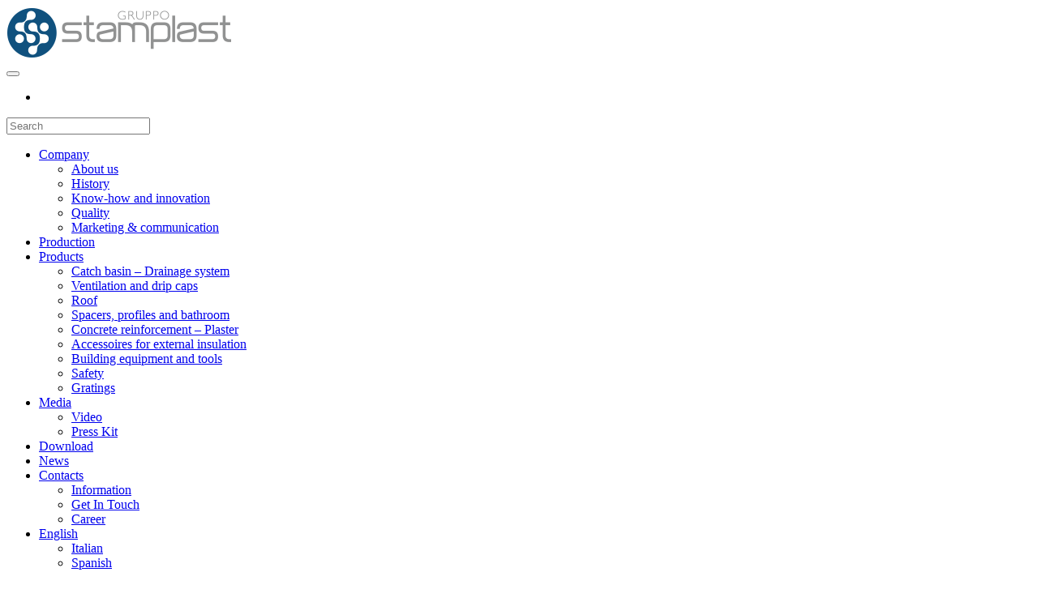

--- FILE ---
content_type: text/html; charset=UTF-8
request_url: https://www.gruppostamplast.it/en/tag/doccia/
body_size: 13467
content:
<!DOCTYPE html>
<html lang="en-US">
<head>
<meta charset="UTF-8">
<meta name="viewport" content="width=device-width, initial-scale=1, maximum-scale=1">
<link rel="profile" href="https://gmpg.org/xfn/11">
<meta name='robots' content='index, follow, max-image-preview:large, max-snippet:-1, max-video-preview:-1' />
<link rel="alternate" hreflang="it" href="https://www.gruppostamplast.it/tag/doccia/" />
<link rel="alternate" hreflang="en" href="https://www.gruppostamplast.it/en/tag/doccia/" />
<link rel="alternate" hreflang="es" href="https://www.gruppostamplast.it/es/tag/doccia/" />
<link rel="alternate" hreflang="x-default" href="https://www.gruppostamplast.it/tag/doccia/" />

	<!-- This site is optimized with the Yoast SEO plugin v19.7.1 - https://yoast.com/wordpress/plugins/seo/ -->
	<title>doccia Archives - Gruppo Stamplast SpA</title>
	<link rel="canonical" href="https://www.gruppostamplast.it/en/tag/doccia/" />
	<meta property="og:locale" content="en_US" />
	<meta property="og:type" content="article" />
	<meta property="og:title" content="doccia Archives - Gruppo Stamplast SpA" />
	<meta property="og:url" content="https://www.gruppostamplast.it/en/tag/doccia/" />
	<meta property="og:site_name" content="Gruppo Stamplast SpA" />
	<meta property="og:image" content="https://www.gruppostamplast.it/wp-content/uploads/2018/12/facebook_anteprima_link.jpg" />
	<meta property="og:image:width" content="1200" />
	<meta property="og:image:height" content="900" />
	<meta property="og:image:type" content="image/jpeg" />
	<meta name="twitter:card" content="summary_large_image" />
	<script type="application/ld+json" class="yoast-schema-graph">{"@context":"https://schema.org","@graph":[{"@type":"CollectionPage","@id":"https://www.gruppostamplast.it/en/tag/doccia/","url":"https://www.gruppostamplast.it/en/tag/doccia/","name":"doccia Archives - Gruppo Stamplast SpA","isPartOf":{"@id":"https://www.gruppostamplast.it/en/#website"},"primaryImageOfPage":{"@id":"https://www.gruppostamplast.it/en/tag/doccia/#primaryimage"},"image":{"@id":"https://www.gruppostamplast.it/en/tag/doccia/#primaryimage"},"thumbnailUrl":"https://www.gruppostamplast.it/wp-content/uploads/2017/05/news_sistemi_di_scarico_doccia.jpg","breadcrumb":{"@id":"https://www.gruppostamplast.it/en/tag/doccia/#breadcrumb"},"inLanguage":"en-US"},{"@type":"ImageObject","inLanguage":"en-US","@id":"https://www.gruppostamplast.it/en/tag/doccia/#primaryimage","url":"https://www.gruppostamplast.it/wp-content/uploads/2017/05/news_sistemi_di_scarico_doccia.jpg","contentUrl":"https://www.gruppostamplast.it/wp-content/uploads/2017/05/news_sistemi_di_scarico_doccia.jpg","width":900,"height":500,"caption":"news sistemi di scarico doccia"},{"@type":"BreadcrumbList","@id":"https://www.gruppostamplast.it/en/tag/doccia/#breadcrumb","itemListElement":[{"@type":"ListItem","position":1,"name":"Home","item":"https://www.gruppostamplast.it/en/"},{"@type":"ListItem","position":2,"name":"doccia"}]},{"@type":"WebSite","@id":"https://www.gruppostamplast.it/en/#website","url":"https://www.gruppostamplast.it/en/","name":"Gruppo Stamplast SpA","description":"La forma e l&#039;anima della plastica","publisher":{"@id":"https://www.gruppostamplast.it/en/#organization"},"potentialAction":[{"@type":"SearchAction","target":{"@type":"EntryPoint","urlTemplate":"https://www.gruppostamplast.it/en/?s={search_term_string}"},"query-input":"required name=search_term_string"}],"inLanguage":"en-US"},{"@type":"Organization","@id":"https://www.gruppostamplast.it/en/#organization","name":"Gruppo Stamplast","url":"https://www.gruppostamplast.it/en/","sameAs":["https://www.youtube.com/channel/UCiL0rFYDpod8pRF6DfXt4RA","https://www.facebook.com/gruppostamplast"],"logo":{"@type":"ImageObject","inLanguage":"en-US","@id":"https://www.gruppostamplast.it/en/#/schema/logo/image/","url":"https://www.gruppostamplast.it/wp-content/uploads/2017/06/logo_stamplast-1.png","contentUrl":"https://www.gruppostamplast.it/wp-content/uploads/2017/06/logo_stamplast-1.png","width":278,"height":65,"caption":"Gruppo Stamplast"},"image":{"@id":"https://www.gruppostamplast.it/en/#/schema/logo/image/"}}]}</script>
	<!-- / Yoast SEO plugin. -->


<link rel='dns-prefetch' href='//static.addtoany.com' />
<link rel='dns-prefetch' href='//cdnjs.cloudflare.com' />
<link rel='dns-prefetch' href='//fonts.googleapis.com' />
<link rel='dns-prefetch' href='//s.w.org' />
<link rel='dns-prefetch' href='//www.googletagmanager.com' />
<link rel="alternate" type="application/rss+xml" title="Gruppo Stamplast SpA &raquo; Feed" href="https://www.gruppostamplast.it/en/feed/" />
<link rel="alternate" type="application/rss+xml" title="Gruppo Stamplast SpA &raquo; Comments Feed" href="https://www.gruppostamplast.it/en/comments/feed/" />
<link rel="alternate" type="application/rss+xml" title="Gruppo Stamplast SpA &raquo; doccia Tag Feed" href="https://www.gruppostamplast.it/en/tag/doccia/feed/" />
<script type="text/javascript">
window._wpemojiSettings = {"baseUrl":"https:\/\/s.w.org\/images\/core\/emoji\/14.0.0\/72x72\/","ext":".png","svgUrl":"https:\/\/s.w.org\/images\/core\/emoji\/14.0.0\/svg\/","svgExt":".svg","source":{"concatemoji":"https:\/\/www.gruppostamplast.it\/wp-includes\/js\/wp-emoji-release.min.js?ver=6.0.11"}};
/*! This file is auto-generated */
!function(e,a,t){var n,r,o,i=a.createElement("canvas"),p=i.getContext&&i.getContext("2d");function s(e,t){var a=String.fromCharCode,e=(p.clearRect(0,0,i.width,i.height),p.fillText(a.apply(this,e),0,0),i.toDataURL());return p.clearRect(0,0,i.width,i.height),p.fillText(a.apply(this,t),0,0),e===i.toDataURL()}function c(e){var t=a.createElement("script");t.src=e,t.defer=t.type="text/javascript",a.getElementsByTagName("head")[0].appendChild(t)}for(o=Array("flag","emoji"),t.supports={everything:!0,everythingExceptFlag:!0},r=0;r<o.length;r++)t.supports[o[r]]=function(e){if(!p||!p.fillText)return!1;switch(p.textBaseline="top",p.font="600 32px Arial",e){case"flag":return s([127987,65039,8205,9895,65039],[127987,65039,8203,9895,65039])?!1:!s([55356,56826,55356,56819],[55356,56826,8203,55356,56819])&&!s([55356,57332,56128,56423,56128,56418,56128,56421,56128,56430,56128,56423,56128,56447],[55356,57332,8203,56128,56423,8203,56128,56418,8203,56128,56421,8203,56128,56430,8203,56128,56423,8203,56128,56447]);case"emoji":return!s([129777,127995,8205,129778,127999],[129777,127995,8203,129778,127999])}return!1}(o[r]),t.supports.everything=t.supports.everything&&t.supports[o[r]],"flag"!==o[r]&&(t.supports.everythingExceptFlag=t.supports.everythingExceptFlag&&t.supports[o[r]]);t.supports.everythingExceptFlag=t.supports.everythingExceptFlag&&!t.supports.flag,t.DOMReady=!1,t.readyCallback=function(){t.DOMReady=!0},t.supports.everything||(n=function(){t.readyCallback()},a.addEventListener?(a.addEventListener("DOMContentLoaded",n,!1),e.addEventListener("load",n,!1)):(e.attachEvent("onload",n),a.attachEvent("onreadystatechange",function(){"complete"===a.readyState&&t.readyCallback()})),(e=t.source||{}).concatemoji?c(e.concatemoji):e.wpemoji&&e.twemoji&&(c(e.twemoji),c(e.wpemoji)))}(window,document,window._wpemojiSettings);
</script>
<style type="text/css">
img.wp-smiley,
img.emoji {
	display: inline !important;
	border: none !important;
	box-shadow: none !important;
	height: 1em !important;
	width: 1em !important;
	margin: 0 0.07em !important;
	vertical-align: -0.1em !important;
	background: none !important;
	padding: 0 !important;
}
</style>
	<link rel='stylesheet' id='soul-nuno-style-css'  href='https://www.gruppostamplast.it/wp-content/plugins/soul-nuno-builder-addon//css/style.css?ver=6.0.11' type='text/css' media='all' />
<link rel='stylesheet' id='wp-block-library-css'  href='https://www.gruppostamplast.it/wp-includes/css/dist/block-library/style.min.css?ver=6.0.11' type='text/css' media='all' />
<style id='global-styles-inline-css' type='text/css'>
body{--wp--preset--color--black: #000000;--wp--preset--color--cyan-bluish-gray: #abb8c3;--wp--preset--color--white: #ffffff;--wp--preset--color--pale-pink: #f78da7;--wp--preset--color--vivid-red: #cf2e2e;--wp--preset--color--luminous-vivid-orange: #ff6900;--wp--preset--color--luminous-vivid-amber: #fcb900;--wp--preset--color--light-green-cyan: #7bdcb5;--wp--preset--color--vivid-green-cyan: #00d084;--wp--preset--color--pale-cyan-blue: #8ed1fc;--wp--preset--color--vivid-cyan-blue: #0693e3;--wp--preset--color--vivid-purple: #9b51e0;--wp--preset--gradient--vivid-cyan-blue-to-vivid-purple: linear-gradient(135deg,rgba(6,147,227,1) 0%,rgb(155,81,224) 100%);--wp--preset--gradient--light-green-cyan-to-vivid-green-cyan: linear-gradient(135deg,rgb(122,220,180) 0%,rgb(0,208,130) 100%);--wp--preset--gradient--luminous-vivid-amber-to-luminous-vivid-orange: linear-gradient(135deg,rgba(252,185,0,1) 0%,rgba(255,105,0,1) 100%);--wp--preset--gradient--luminous-vivid-orange-to-vivid-red: linear-gradient(135deg,rgba(255,105,0,1) 0%,rgb(207,46,46) 100%);--wp--preset--gradient--very-light-gray-to-cyan-bluish-gray: linear-gradient(135deg,rgb(238,238,238) 0%,rgb(169,184,195) 100%);--wp--preset--gradient--cool-to-warm-spectrum: linear-gradient(135deg,rgb(74,234,220) 0%,rgb(151,120,209) 20%,rgb(207,42,186) 40%,rgb(238,44,130) 60%,rgb(251,105,98) 80%,rgb(254,248,76) 100%);--wp--preset--gradient--blush-light-purple: linear-gradient(135deg,rgb(255,206,236) 0%,rgb(152,150,240) 100%);--wp--preset--gradient--blush-bordeaux: linear-gradient(135deg,rgb(254,205,165) 0%,rgb(254,45,45) 50%,rgb(107,0,62) 100%);--wp--preset--gradient--luminous-dusk: linear-gradient(135deg,rgb(255,203,112) 0%,rgb(199,81,192) 50%,rgb(65,88,208) 100%);--wp--preset--gradient--pale-ocean: linear-gradient(135deg,rgb(255,245,203) 0%,rgb(182,227,212) 50%,rgb(51,167,181) 100%);--wp--preset--gradient--electric-grass: linear-gradient(135deg,rgb(202,248,128) 0%,rgb(113,206,126) 100%);--wp--preset--gradient--midnight: linear-gradient(135deg,rgb(2,3,129) 0%,rgb(40,116,252) 100%);--wp--preset--duotone--dark-grayscale: url('#wp-duotone-dark-grayscale');--wp--preset--duotone--grayscale: url('#wp-duotone-grayscale');--wp--preset--duotone--purple-yellow: url('#wp-duotone-purple-yellow');--wp--preset--duotone--blue-red: url('#wp-duotone-blue-red');--wp--preset--duotone--midnight: url('#wp-duotone-midnight');--wp--preset--duotone--magenta-yellow: url('#wp-duotone-magenta-yellow');--wp--preset--duotone--purple-green: url('#wp-duotone-purple-green');--wp--preset--duotone--blue-orange: url('#wp-duotone-blue-orange');--wp--preset--font-size--small: 13px;--wp--preset--font-size--medium: 20px;--wp--preset--font-size--large: 36px;--wp--preset--font-size--x-large: 42px;}.has-black-color{color: var(--wp--preset--color--black) !important;}.has-cyan-bluish-gray-color{color: var(--wp--preset--color--cyan-bluish-gray) !important;}.has-white-color{color: var(--wp--preset--color--white) !important;}.has-pale-pink-color{color: var(--wp--preset--color--pale-pink) !important;}.has-vivid-red-color{color: var(--wp--preset--color--vivid-red) !important;}.has-luminous-vivid-orange-color{color: var(--wp--preset--color--luminous-vivid-orange) !important;}.has-luminous-vivid-amber-color{color: var(--wp--preset--color--luminous-vivid-amber) !important;}.has-light-green-cyan-color{color: var(--wp--preset--color--light-green-cyan) !important;}.has-vivid-green-cyan-color{color: var(--wp--preset--color--vivid-green-cyan) !important;}.has-pale-cyan-blue-color{color: var(--wp--preset--color--pale-cyan-blue) !important;}.has-vivid-cyan-blue-color{color: var(--wp--preset--color--vivid-cyan-blue) !important;}.has-vivid-purple-color{color: var(--wp--preset--color--vivid-purple) !important;}.has-black-background-color{background-color: var(--wp--preset--color--black) !important;}.has-cyan-bluish-gray-background-color{background-color: var(--wp--preset--color--cyan-bluish-gray) !important;}.has-white-background-color{background-color: var(--wp--preset--color--white) !important;}.has-pale-pink-background-color{background-color: var(--wp--preset--color--pale-pink) !important;}.has-vivid-red-background-color{background-color: var(--wp--preset--color--vivid-red) !important;}.has-luminous-vivid-orange-background-color{background-color: var(--wp--preset--color--luminous-vivid-orange) !important;}.has-luminous-vivid-amber-background-color{background-color: var(--wp--preset--color--luminous-vivid-amber) !important;}.has-light-green-cyan-background-color{background-color: var(--wp--preset--color--light-green-cyan) !important;}.has-vivid-green-cyan-background-color{background-color: var(--wp--preset--color--vivid-green-cyan) !important;}.has-pale-cyan-blue-background-color{background-color: var(--wp--preset--color--pale-cyan-blue) !important;}.has-vivid-cyan-blue-background-color{background-color: var(--wp--preset--color--vivid-cyan-blue) !important;}.has-vivid-purple-background-color{background-color: var(--wp--preset--color--vivid-purple) !important;}.has-black-border-color{border-color: var(--wp--preset--color--black) !important;}.has-cyan-bluish-gray-border-color{border-color: var(--wp--preset--color--cyan-bluish-gray) !important;}.has-white-border-color{border-color: var(--wp--preset--color--white) !important;}.has-pale-pink-border-color{border-color: var(--wp--preset--color--pale-pink) !important;}.has-vivid-red-border-color{border-color: var(--wp--preset--color--vivid-red) !important;}.has-luminous-vivid-orange-border-color{border-color: var(--wp--preset--color--luminous-vivid-orange) !important;}.has-luminous-vivid-amber-border-color{border-color: var(--wp--preset--color--luminous-vivid-amber) !important;}.has-light-green-cyan-border-color{border-color: var(--wp--preset--color--light-green-cyan) !important;}.has-vivid-green-cyan-border-color{border-color: var(--wp--preset--color--vivid-green-cyan) !important;}.has-pale-cyan-blue-border-color{border-color: var(--wp--preset--color--pale-cyan-blue) !important;}.has-vivid-cyan-blue-border-color{border-color: var(--wp--preset--color--vivid-cyan-blue) !important;}.has-vivid-purple-border-color{border-color: var(--wp--preset--color--vivid-purple) !important;}.has-vivid-cyan-blue-to-vivid-purple-gradient-background{background: var(--wp--preset--gradient--vivid-cyan-blue-to-vivid-purple) !important;}.has-light-green-cyan-to-vivid-green-cyan-gradient-background{background: var(--wp--preset--gradient--light-green-cyan-to-vivid-green-cyan) !important;}.has-luminous-vivid-amber-to-luminous-vivid-orange-gradient-background{background: var(--wp--preset--gradient--luminous-vivid-amber-to-luminous-vivid-orange) !important;}.has-luminous-vivid-orange-to-vivid-red-gradient-background{background: var(--wp--preset--gradient--luminous-vivid-orange-to-vivid-red) !important;}.has-very-light-gray-to-cyan-bluish-gray-gradient-background{background: var(--wp--preset--gradient--very-light-gray-to-cyan-bluish-gray) !important;}.has-cool-to-warm-spectrum-gradient-background{background: var(--wp--preset--gradient--cool-to-warm-spectrum) !important;}.has-blush-light-purple-gradient-background{background: var(--wp--preset--gradient--blush-light-purple) !important;}.has-blush-bordeaux-gradient-background{background: var(--wp--preset--gradient--blush-bordeaux) !important;}.has-luminous-dusk-gradient-background{background: var(--wp--preset--gradient--luminous-dusk) !important;}.has-pale-ocean-gradient-background{background: var(--wp--preset--gradient--pale-ocean) !important;}.has-electric-grass-gradient-background{background: var(--wp--preset--gradient--electric-grass) !important;}.has-midnight-gradient-background{background: var(--wp--preset--gradient--midnight) !important;}.has-small-font-size{font-size: var(--wp--preset--font-size--small) !important;}.has-medium-font-size{font-size: var(--wp--preset--font-size--medium) !important;}.has-large-font-size{font-size: var(--wp--preset--font-size--large) !important;}.has-x-large-font-size{font-size: var(--wp--preset--font-size--x-large) !important;}
</style>
<link rel='stylesheet' id='contact-form-7-css'  href='https://www.gruppostamplast.it/wp-content/plugins/contact-form-7/includes/css/styles.css?ver=5.7.6' type='text/css' media='all' />
<link rel='stylesheet' id='rs-plugin-settings-css'  href='https://www.gruppostamplast.it/wp-content/plugins/revslider/public/assets/css/settings.css?ver=5.4.5.1' type='text/css' media='all' />
<style id='rs-plugin-settings-inline-css' type='text/css'>
#rs-demo-id {}
</style>
<link rel='stylesheet' id='wpml-legacy-dropdown-0-css'  href='https://www.gruppostamplast.it/wp-content/plugins/sitepress-multilingual-cms/templates/language-switchers/legacy-dropdown/style.min.css?ver=1' type='text/css' media='all' />
<link rel='stylesheet' id='wpml-menu-item-0-css'  href='https://www.gruppostamplast.it/wp-content/plugins/sitepress-multilingual-cms/templates/language-switchers/menu-item/style.min.css?ver=1' type='text/css' media='all' />
<link rel='stylesheet' id='cms-navigation-style-base-css'  href='https://www.gruppostamplast.it/wp-content/plugins/wpml-cms-nav/res/css/cms-navigation-base.css?ver=1.5.5' type='text/css' media='screen' />
<link rel='stylesheet' id='cms-navigation-style-css'  href='https://www.gruppostamplast.it/wp-content/plugins/wpml-cms-nav/res/css/cms-navigation.css?ver=1.5.5' type='text/css' media='screen' />
<link rel='stylesheet' id='builder-style-css'  href='https://www.gruppostamplast.it/wp-content/plugins/nuno-builder/css/abuilder_style.css?ver=6.0.11' type='text/css' media='all' />
<!--[if IE 9]>
<link rel='stylesheet' id='scroll-spy-ie-css'  href='https://www.gruppostamplast.it/wp-content/plugins/nuno-builder//css/scroll_spy_ie9.css?ver=6.0.11' type='text/css' media='all' />
<![endif]-->
<link rel='stylesheet' id='scroll-spy-css'  href='https://www.gruppostamplast.it/wp-content/plugins/nuno-builder/css/scroll_spy.css?ver=6.0.11' type='text/css' media='all' />
<link rel='stylesheet' id='addtoany-css'  href='https://www.gruppostamplast.it/wp-content/plugins/add-to-any/addtoany.min.css?ver=1.16' type='text/css' media='all' />
<link rel='stylesheet' id='moove_gdpr_frontend-css'  href='https://www.gruppostamplast.it/wp-content/plugins/gdpr-cookie-compliance/dist/styles/gdpr-main.css?ver=4.12.6' type='text/css' media='all' />
<style id='moove_gdpr_frontend-inline-css' type='text/css'>
#moove_gdpr_cookie_modal,#moove_gdpr_cookie_info_bar,.gdpr_cookie_settings_shortcode_content{font-family:Nunito,sans-serif}#moove_gdpr_save_popup_settings_button{background-color:#373737;color:#fff}#moove_gdpr_save_popup_settings_button:hover{background-color:#000}#moove_gdpr_cookie_info_bar .moove-gdpr-info-bar-container .moove-gdpr-info-bar-content a.mgbutton,#moove_gdpr_cookie_info_bar .moove-gdpr-info-bar-container .moove-gdpr-info-bar-content button.mgbutton{background-color:#0c4da2}#moove_gdpr_cookie_modal .moove-gdpr-modal-content .moove-gdpr-modal-footer-content .moove-gdpr-button-holder a.mgbutton,#moove_gdpr_cookie_modal .moove-gdpr-modal-content .moove-gdpr-modal-footer-content .moove-gdpr-button-holder button.mgbutton,.gdpr_cookie_settings_shortcode_content .gdpr-shr-button.button-green{background-color:#0c4da2;border-color:#0c4da2}#moove_gdpr_cookie_modal .moove-gdpr-modal-content .moove-gdpr-modal-footer-content .moove-gdpr-button-holder a.mgbutton:hover,#moove_gdpr_cookie_modal .moove-gdpr-modal-content .moove-gdpr-modal-footer-content .moove-gdpr-button-holder button.mgbutton:hover,.gdpr_cookie_settings_shortcode_content .gdpr-shr-button.button-green:hover{background-color:#fff;color:#0c4da2}#moove_gdpr_cookie_modal .moove-gdpr-modal-content .moove-gdpr-modal-close i,#moove_gdpr_cookie_modal .moove-gdpr-modal-content .moove-gdpr-modal-close span.gdpr-icon{background-color:#0c4da2;border:1px solid #0c4da2}#moove_gdpr_cookie_info_bar span.change-settings-button.focus-g,#moove_gdpr_cookie_info_bar span.change-settings-button:focus,#moove_gdpr_cookie_info_bar button.change-settings-button.focus-g,#moove_gdpr_cookie_info_bar button.change-settings-button:focus{-webkit-box-shadow:0 0 1px 3px #0c4da2;-moz-box-shadow:0 0 1px 3px #0c4da2;box-shadow:0 0 1px 3px #0c4da2}#moove_gdpr_cookie_modal .moove-gdpr-modal-content .moove-gdpr-modal-close i:hover,#moove_gdpr_cookie_modal .moove-gdpr-modal-content .moove-gdpr-modal-close span.gdpr-icon:hover,#moove_gdpr_cookie_info_bar span[data-href]>u.change-settings-button{color:#0c4da2}#moove_gdpr_cookie_modal .moove-gdpr-modal-content .moove-gdpr-modal-left-content #moove-gdpr-menu li.menu-item-selected a span.gdpr-icon,#moove_gdpr_cookie_modal .moove-gdpr-modal-content .moove-gdpr-modal-left-content #moove-gdpr-menu li.menu-item-selected button span.gdpr-icon{color:inherit}#moove_gdpr_cookie_modal .moove-gdpr-modal-content .moove-gdpr-modal-left-content #moove-gdpr-menu li a span.gdpr-icon,#moove_gdpr_cookie_modal .moove-gdpr-modal-content .moove-gdpr-modal-left-content #moove-gdpr-menu li button span.gdpr-icon{color:inherit}#moove_gdpr_cookie_modal .gdpr-acc-link{line-height:0;font-size:0;color:transparent;position:absolute}#moove_gdpr_cookie_modal .moove-gdpr-modal-content .moove-gdpr-modal-close:hover i,#moove_gdpr_cookie_modal .moove-gdpr-modal-content .moove-gdpr-modal-left-content #moove-gdpr-menu li a,#moove_gdpr_cookie_modal .moove-gdpr-modal-content .moove-gdpr-modal-left-content #moove-gdpr-menu li button,#moove_gdpr_cookie_modal .moove-gdpr-modal-content .moove-gdpr-modal-left-content #moove-gdpr-menu li button i,#moove_gdpr_cookie_modal .moove-gdpr-modal-content .moove-gdpr-modal-left-content #moove-gdpr-menu li a i,#moove_gdpr_cookie_modal .moove-gdpr-modal-content .moove-gdpr-tab-main .moove-gdpr-tab-main-content a:hover,#moove_gdpr_cookie_info_bar.moove-gdpr-dark-scheme .moove-gdpr-info-bar-container .moove-gdpr-info-bar-content a.mgbutton:hover,#moove_gdpr_cookie_info_bar.moove-gdpr-dark-scheme .moove-gdpr-info-bar-container .moove-gdpr-info-bar-content button.mgbutton:hover,#moove_gdpr_cookie_info_bar.moove-gdpr-dark-scheme .moove-gdpr-info-bar-container .moove-gdpr-info-bar-content a:hover,#moove_gdpr_cookie_info_bar.moove-gdpr-dark-scheme .moove-gdpr-info-bar-container .moove-gdpr-info-bar-content button:hover,#moove_gdpr_cookie_info_bar.moove-gdpr-dark-scheme .moove-gdpr-info-bar-container .moove-gdpr-info-bar-content span.change-settings-button:hover,#moove_gdpr_cookie_info_bar.moove-gdpr-dark-scheme .moove-gdpr-info-bar-container .moove-gdpr-info-bar-content button.change-settings-button:hover,#moove_gdpr_cookie_info_bar.moove-gdpr-dark-scheme .moove-gdpr-info-bar-container .moove-gdpr-info-bar-content u.change-settings-button:hover,#moove_gdpr_cookie_info_bar span[data-href]>u.change-settings-button,#moove_gdpr_cookie_info_bar.moove-gdpr-dark-scheme .moove-gdpr-info-bar-container .moove-gdpr-info-bar-content a.mgbutton.focus-g,#moove_gdpr_cookie_info_bar.moove-gdpr-dark-scheme .moove-gdpr-info-bar-container .moove-gdpr-info-bar-content button.mgbutton.focus-g,#moove_gdpr_cookie_info_bar.moove-gdpr-dark-scheme .moove-gdpr-info-bar-container .moove-gdpr-info-bar-content a.focus-g,#moove_gdpr_cookie_info_bar.moove-gdpr-dark-scheme .moove-gdpr-info-bar-container .moove-gdpr-info-bar-content button.focus-g,#moove_gdpr_cookie_info_bar.moove-gdpr-dark-scheme .moove-gdpr-info-bar-container .moove-gdpr-info-bar-content a.mgbutton:focus,#moove_gdpr_cookie_info_bar.moove-gdpr-dark-scheme .moove-gdpr-info-bar-container .moove-gdpr-info-bar-content button.mgbutton:focus,#moove_gdpr_cookie_info_bar.moove-gdpr-dark-scheme .moove-gdpr-info-bar-container .moove-gdpr-info-bar-content a:focus,#moove_gdpr_cookie_info_bar.moove-gdpr-dark-scheme .moove-gdpr-info-bar-container .moove-gdpr-info-bar-content button:focus,#moove_gdpr_cookie_info_bar.moove-gdpr-dark-scheme .moove-gdpr-info-bar-container .moove-gdpr-info-bar-content span.change-settings-button.focus-g,span.change-settings-button:focus,button.change-settings-button.focus-g,button.change-settings-button:focus,#moove_gdpr_cookie_info_bar.moove-gdpr-dark-scheme .moove-gdpr-info-bar-container .moove-gdpr-info-bar-content u.change-settings-button.focus-g,#moove_gdpr_cookie_info_bar.moove-gdpr-dark-scheme .moove-gdpr-info-bar-container .moove-gdpr-info-bar-content u.change-settings-button:focus{color:#0c4da2}#moove_gdpr_cookie_modal.gdpr_lightbox-hide{display:none}
</style>
<link rel='stylesheet' id='sabber-stylesheet-css'  href='https://www.gruppostamplast.it/wp-content/themes/stamplast18/style.css?ver=6.0.11' type='text/css' media='all' />
<link rel='stylesheet' id='bootstrap-css'  href='https://www.gruppostamplast.it/wp-content/themes/stamplast18/css/bootstrap.css?ver=3.3.5' type='text/css' media='all' />
<link rel='stylesheet' id='lightbox-style-css'  href='https://www.gruppostamplast.it/wp-content/themes/stamplast18/lib/lightbox/css/lightbox.css?ver=6.0.11' type='text/css' media='all' />
<link rel='stylesheet' id='sabber-fonts-style-css'  href='https://www.gruppostamplast.it/wp-content/themes/stamplast18/fonts/default.css?ver=6.0.11' type='text/css' media='all' />
<link rel='stylesheet' id='awesomeicon-css'  href='https://www.gruppostamplast.it/wp-content/plugins/nuno-builder//font-awesome/font-awesome.css?ver=6.0.11' type='text/css' media='all' />
<link rel='stylesheet' id='sabber-main-style-css'  href='https://www.gruppostamplast.it/wp-content/themes/stamplast18/css/themestyle.css?ver=6.0.11' type='text/css' media='all' />
<link crossorigin="anonymous" rel='stylesheet' id='tahoma-geneva-sans-serif-css'  href='https://fonts.googleapis.com/css?family=Tahoma%2C+Geneva%2C+sans-serif%3A300%2C300italic%2C400%2C400italic%2C700%2C700italic%2C800%2C800italic%2C900%2C900italic&#038;ver=6.0.11#038;subset' type='text/css' media='all' />
<link crossorigin="anonymous" rel='stylesheet' id='marvel-css'  href='https://fonts.googleapis.com/css?family=Marvel%3A300%2C300italic%2C400%2C400italic%2C700%2C700italic%2C800%2C800italic%2C900%2C900italic&#038;ver=6.0.11#038;subset' type='text/css' media='all' />
<link rel='stylesheet' id='sabber-site-style-css'  href='https://www.gruppostamplast.it/wp-content/themes/stamplast18/css/style.css?ver=6.0.11' type='text/css' media='all' />
<link rel='stylesheet' id='fancybox-style-css'  href='https://cdnjs.cloudflare.com/ajax/libs/fancybox/3.0.47/jquery.fancybox.min.css?ver=6.0.11' type='text/css' media='all' />
<link rel='stylesheet' id='stamplast18-style-css'  href='https://www.gruppostamplast.it/wp-content/themes/stamplast18/custom.css?ver=6.0.11' type='text/css' media='all' />
<script type='text/javascript' id='wpml-cookie-js-extra'>
/* <![CDATA[ */
var wpml_cookies = {"wp-wpml_current_language":{"value":"en","expires":1,"path":"\/"}};
var wpml_cookies = {"wp-wpml_current_language":{"value":"en","expires":1,"path":"\/"}};
/* ]]> */
</script>
<script type='text/javascript' src='https://www.gruppostamplast.it/wp-content/plugins/sitepress-multilingual-cms/res/js/cookies/language-cookie.js?ver=4.6.5' id='wpml-cookie-js'></script>
<script type='text/javascript' id='addtoany-core-js-before'>
window.a2a_config=window.a2a_config||{};a2a_config.callbacks=[];a2a_config.overlays=[];a2a_config.templates={};
</script>
<script type='text/javascript' async src='https://static.addtoany.com/menu/page.js' id='addtoany-core-js'></script>
<script type='text/javascript' src='https://www.gruppostamplast.it/wp-includes/js/jquery/jquery.min.js?ver=3.6.0' id='jquery-core-js'></script>
<script type='text/javascript' src='https://www.gruppostamplast.it/wp-includes/js/jquery/jquery-migrate.min.js?ver=3.3.2' id='jquery-migrate-js'></script>
<script type='text/javascript' async src='https://www.gruppostamplast.it/wp-content/plugins/add-to-any/addtoany.min.js?ver=1.1' id='addtoany-jquery-js'></script>
<script type='text/javascript' src='https://www.gruppostamplast.it/wp-content/plugins/revslider/public/assets/js/jquery.themepunch.tools.min.js?ver=5.4.5.1' id='tp-tools-js'></script>
<script type='text/javascript' src='https://www.gruppostamplast.it/wp-content/plugins/revslider/public/assets/js/jquery.themepunch.revolution.min.js?ver=5.4.5.1' id='revmin-js'></script>
<script type='text/javascript' src='https://www.gruppostamplast.it/wp-content/plugins/wp-retina-2x/app/retina.min.js?ver=1692718152' id='wr2x-retinajs-js-js'></script>
<script type='text/javascript' src='https://www.gruppostamplast.it/wp-content/plugins/sitepress-multilingual-cms/templates/language-switchers/legacy-dropdown/script.min.js?ver=1' id='wpml-legacy-dropdown-0-js'></script>
<script type='text/javascript' src='https://cdnjs.cloudflare.com/ajax/libs/fancybox/3.0.47/jquery.fancybox.min.js?ver=3.0' id='fancybox-js-js'></script>
<link rel="https://api.w.org/" href="https://www.gruppostamplast.it/en/wp-json/" /><link rel="alternate" type="application/json" href="https://www.gruppostamplast.it/en/wp-json/wp/v2/tags/72" /><link rel="EditURI" type="application/rsd+xml" title="RSD" href="https://www.gruppostamplast.it/xmlrpc.php?rsd" />
<link rel="wlwmanifest" type="application/wlwmanifest+xml" href="https://www.gruppostamplast.it/wp-includes/wlwmanifest.xml" /> 
<meta name="generator" content="WordPress 6.0.11" />
<meta name="generator" content="WPML ver:4.6.5 stt:1,27,2;" />
<meta name="generator" content="Site Kit by Google 1.164.0" /><link rel="icon" type="image/png" href="https://www.gruppostamplast.it/wp-content/themes/stamplast18/favicon-16x16.png" sizes="16x16"><style type="text/css">
@media (min-width: 992px) {
}
</style>
<!-- There is no amphtml version available for this URL. --><meta name="generator" content="Powered by Slider Revolution 5.4.5.1 - responsive, Mobile-Friendly Slider Plugin for WordPress with comfortable drag and drop interface." />
<script type="text/javascript">function setREVStartSize(e){
				try{ var i=jQuery(window).width(),t=9999,r=0,n=0,l=0,f=0,s=0,h=0;					
					if(e.responsiveLevels&&(jQuery.each(e.responsiveLevels,function(e,f){f>i&&(t=r=f,l=e),i>f&&f>r&&(r=f,n=e)}),t>r&&(l=n)),f=e.gridheight[l]||e.gridheight[0]||e.gridheight,s=e.gridwidth[l]||e.gridwidth[0]||e.gridwidth,h=i/s,h=h>1?1:h,f=Math.round(h*f),"fullscreen"==e.sliderLayout){var u=(e.c.width(),jQuery(window).height());if(void 0!=e.fullScreenOffsetContainer){var c=e.fullScreenOffsetContainer.split(",");if (c) jQuery.each(c,function(e,i){u=jQuery(i).length>0?u-jQuery(i).outerHeight(!0):u}),e.fullScreenOffset.split("%").length>1&&void 0!=e.fullScreenOffset&&e.fullScreenOffset.length>0?u-=jQuery(window).height()*parseInt(e.fullScreenOffset,0)/100:void 0!=e.fullScreenOffset&&e.fullScreenOffset.length>0&&(u-=parseInt(e.fullScreenOffset,0))}f=u}else void 0!=e.minHeight&&f<e.minHeight&&(f=e.minHeight);e.c.closest(".rev_slider_wrapper").css({height:f})					
				}catch(d){console.log("Failure at Presize of Slider:"+d)}
			};</script>
</head>
<body data-rsssl=1 class="archive tag tag-doccia tag-72 wp-custom-logo logo-left sidebar-left has-sidebar">

<div class="main-container">
  <div  class="top-heading light-color fixed-transparent sticky">
    <div class="icon-bar">
<div class="container">
	<div class="icon-bar-inner">
		<div id="logo">
		  <div class="logo-image">
<a href="https://www.gruppostamplast.it/en/" class="custom-logo-link" rel="home" title="Gruppo Stamplast SpA, La forma e l&#039;anima della plastica"><img width="278" height="65" src="https://www.gruppostamplast.it/wp-content/uploads/2017/06/logo_stamplast-1.png" class="custom-logo" alt="Logo Gruppo Stamplast" loading="lazy" /></a></div>
		</div>
		<button type="button" class="navbar-toggle" data-toggle="collapse" data-target=".icon-bar-inner .main-menu">
			<i class="fa fa-bars"></i>
		</button>

		<div class="social-icons">
			<ul class="social-icon-lists hidden-xs"><li class="social-item"><a href="https://www.facebook.com/gruppostamplast/" title="facebook"><i class="fa fa-facebook"></i></a></li></ul>
<form role="search" method="get" class="search-form" action="https://www.gruppostamplast.it/en/">
<div class="search">
	<input type="search" class="search-field" placeholder="Search" value="" name="s" title="Search for:" />
</div>
</form>
<i class="search-btn fa fa-search"></i>


		</div>
		<div class="icon-graphic">
			<ul id="menu-main-menu-inglese" class="main-menu navbar-collapse collapse"><li id="menu-item-5862" class="menu-item menu-item-type-custom menu-item-object-custom menu-item-has-children menu-item-5862"><a title="Company" href="#">Company</a>	<div class="sub-menu-container"><ul class="sub-menu">
	<li id="menu-item-5863" class="menu-item menu-item-type-post_type menu-item-object-page menu-item-5863"><a title="About us" href="https://www.gruppostamplast.it/en/company/about-us/">About us</a></li>
	<li id="menu-item-5864" class="menu-item menu-item-type-post_type menu-item-object-page menu-item-5864"><a title="History" href="https://www.gruppostamplast.it/en/company/hisory/">History</a></li>
	<li id="menu-item-5865" class="menu-item menu-item-type-post_type menu-item-object-page menu-item-5865"><a title="Know-how and innovation" href="https://www.gruppostamplast.it/en/company/know-how-and-innovation/">Know-how and innovation</a></li>
	<li id="menu-item-5866" class="menu-item menu-item-type-post_type menu-item-object-page menu-item-5866"><a title="Quality" href="https://www.gruppostamplast.it/en/company/politica-qualita/">Quality</a></li>
	<li id="menu-item-5867" class="menu-item menu-item-type-post_type menu-item-object-page menu-item-5867"><a title="Marketing and communication" href="https://www.gruppostamplast.it/en/company/marketing-communication/">Marketing &#038; communication</a></li>
</ul></div>
</li>
<li id="menu-item-5868" class="menu-item menu-item-type-post_type menu-item-object-page menu-item-5868"><a title="Production" href="https://www.gruppostamplast.it/en/production-system/">Production</a></li>
<li id="menu-item-5869" class="menu-item menu-item-type-custom menu-item-object-custom menu-item-has-children menu-item-5869"><a title="Products" href="#">Products</a>	<div class="sub-menu-container"><ul class="sub-menu">
	<li id="menu-item-6067" class="menu-item menu-item-type-post_type menu-item-object-page menu-item-6067"><a title="Catch basin – Drainage system" href="https://www.gruppostamplast.it/en/production/drainage-system/">Catch basin – Drainage system</a></li>
	<li id="menu-item-6068" class="menu-item menu-item-type-post_type menu-item-object-page menu-item-6068"><a title="Ventilation and Drip cap" href="https://www.gruppostamplast.it/en/production/areazione-e-gocciolatoi/">Ventilation and drip caps</a></li>
	<li id="menu-item-6069" class="menu-item menu-item-type-post_type menu-item-object-page menu-item-6069"><a title="Roof" href="https://www.gruppostamplast.it/en/production/roof/">Roof</a></li>
	<li id="menu-item-6071" class="menu-item menu-item-type-post_type menu-item-object-page menu-item-6071"><a title="Spacers, profiles and bathroom" href="https://www.gruppostamplast.it/en/production/profiles/">Spacers, profiles and bathroom</a></li>
	<li id="menu-item-6072" class="menu-item menu-item-type-post_type menu-item-object-page menu-item-6072"><a title="Concrete reinforcement – Plaster" href="https://www.gruppostamplast.it/en/production/concrete-reinforcement-plaster/">Concrete reinforcement – Plaster</a></li>
	<li id="menu-item-6073" class="menu-item menu-item-type-post_type menu-item-object-page menu-item-6073"><a title="Accessoires for external insulation" href="https://www.gruppostamplast.it/en/production/accessoires-for-external-insulation/">Accessoires for external insulation</a></li>
	<li id="menu-item-6074" class="menu-item menu-item-type-post_type menu-item-object-page menu-item-6074"><a title="Building equipment and tools" href="https://www.gruppostamplast.it/en/production/building-equipment-and-tools/">Building equipment and tools</a></li>
	<li id="menu-item-6075" class="menu-item menu-item-type-post_type menu-item-object-page menu-item-6075"><a title="Safety" href="https://www.gruppostamplast.it/en/production/safety/">Safety</a></li>
	<li id="menu-item-6076" class="menu-item menu-item-type-post_type menu-item-object-page menu-item-6076"><a title="Gratings" href="https://www.gruppostamplast.it/en/production/gratings/">Gratings</a></li>
</ul></div>
</li>
<li id="menu-item-5870" class="menu-item menu-item-type-custom menu-item-object-custom menu-item-has-children menu-item-5870"><a title="Media" href="#">Media</a>	<div class="sub-menu-container"><ul class="sub-menu">
	<li id="menu-item-5871" class="menu-item menu-item-type-post_type menu-item-object-page menu-item-5871"><a title="Video" href="https://www.gruppostamplast.it/en/media-video/">Video</a></li>
	<li id="menu-item-6077" class="menu-item menu-item-type-post_type menu-item-object-page menu-item-6077"><a title="Press Kit" href="https://www.gruppostamplast.it/en/press-kit/">Press Kit</a></li>
</ul></div>
</li>
<li id="menu-item-5872" class="menu-item menu-item-type-post_type menu-item-object-page menu-item-5872"><a title="Download" href="https://www.gruppostamplast.it/en/download-2/">Download</a></li>
<li id="menu-item-6078" class="menu-item menu-item-type-post_type menu-item-object-page menu-item-6078"><a title="News" href="https://www.gruppostamplast.it/en/news/">News</a></li>
<li id="menu-item-6079" class="last-dropdown menu-item menu-item-type-post_type menu-item-object-page menu-item-has-children menu-item-6079"><a title="Contacts" href="https://www.gruppostamplast.it/en/contacts/">Contacts</a>	<div class="sub-menu-container"><ul class="sub-menu">
	<li id="menu-item-6080" class="menu-item menu-item-type-post_type menu-item-object-page menu-item-6080"><a title="Contacts" href="https://www.gruppostamplast.it/en/contacts/">Information</a></li>
	<li id="menu-item-6081" class="menu-item menu-item-type-post_type menu-item-object-page menu-item-6081"><a title="Reporting" href="https://www.gruppostamplast.it/en/contacts/reporting/">Get In Touch</a></li>
	<li id="menu-item-6082" class="menu-item menu-item-type-post_type menu-item-object-page menu-item-6082"><a title="Job opportunities" href="https://www.gruppostamplast.it/en/job-opportunities/">Career</a></li>
</ul></div>
</li>
<li id="menu-item-wpml-ls-7-en" class="menu-item wpml-ls-slot-7 wpml-ls-item wpml-ls-item-en wpml-ls-current-language wpml-ls-menu-item menu-item-type-wpml_ls_menu_item menu-item-object-wpml_ls_menu_item menu-item-has-children menu-item-wpml-ls-7-en"><a title="English" href="https://www.gruppostamplast.it/en/tag/doccia/">English</a>	<div class="sub-menu-container"><ul class="sub-menu">
	<li id="menu-item-wpml-ls-7-it" class="menu-item wpml-ls-slot-7 wpml-ls-item wpml-ls-item-it wpml-ls-menu-item wpml-ls-first-item menu-item-type-wpml_ls_menu_item menu-item-object-wpml_ls_menu_item menu-item-wpml-ls-7-it"><a title="Italian" href="https://www.gruppostamplast.it/tag/doccia/">Italian</a></li>
	<li id="menu-item-wpml-ls-7-es" class="menu-item wpml-ls-slot-7 wpml-ls-item wpml-ls-item-es wpml-ls-menu-item wpml-ls-last-item menu-item-type-wpml_ls_menu_item menu-item-object-wpml_ls_menu_item menu-item-wpml-ls-7-es"><a title="Spanish" href="https://www.gruppostamplast.it/es/tag/doccia/">Spanish</a></li>
</ul></div>
</li>
</ul>		</div>
	</div>  
</div>
</div>
  </div>
  <div class="page-heading fixed-transparent">

<div id="wp-custom-header" class="wp-custom-header"><div class="heading-fixed"><div class="layer-head"></div><img src="https://www.gruppostamplast.it/wp-content/themes/stamplast18/images/heading-image.jpg" width="0" height="0" alt="" /></div></div>  <div class="custom-page-title">
    <div class="container">
      <div class="category-label h2">Browse by Tag</div><ol class="breadcrumb"><li class="active"><i class="fa fa-map-marker" title="You are here: "></i><li><a href="https://www.gruppostamplast.it/en/" title="Home">Home</a></li>
<li class="active"> doccia</li></ol>      <div class="layer-title"></div>
    </div>
  </div>
  </div>
	<div class="main-content clearfix ">
		<div class="container">
		<div class="row">
		<div class="content col-xs-12 col-sm-6 col-sm-push-6 col-md-9 col-md-push-3"><div id="post-lists" class="post-lists blog-col-3 clearfix">
	<div class="row">
	<div class="grid-column col-xs-12 col-lg-4 col-md-6">
	<article id="post-198" class="post-198 post type-post status-publish format-standard has-post-thumbnail hentry category-news tag-bagno tag-canalette tag-doccia">
	<div class="blog-image clearfix"><div class="img-layer"><a href="https://www.gruppostamplast.it/en/news/nuova-linea-di-canaletta-per-doccia/" title="Nuova linea di Canaletta per doccia">Nuova linea di Canaletta per doccia</a></div><img src="https://www.gruppostamplast.it/wp-content/uploads/2017/05/news_sistemi_di_scarico_doccia.jpg" alt="news sistemi di scarico doccia" /></div>		<div class="post-content clearfix">
			<h2 class="post-title"><a href="https://www.gruppostamplast.it/en/news/nuova-linea-di-canaletta-per-doccia/">Nuova linea di Canaletta per doccia</a></h2>
			<ul class="post-meta-info">
	<!--<li class="meta user-info"><i class="fa fa-user"></i><a href="https://www.gruppostamplast.it/en/author/admin/">admin</a><span class="info-title">written by:</span></li>-->
	<li class="meta categories-info"><i class="fa fa-folder-open"></i><ul class="post-categories"><li><a href="https://www.gruppostamplast.it/en/category/news/" rel="category tag">News</a></li></ul><span class="info-title">category:</span></li>
	<li class="meta date-info"><i class="fa fa-calendar"></i>10 September 2017<span class="info-title">published:</span></li>
</ul>			<div class="content-excerpt clearfix">
			<p>La nuova linea di sistemi di scarico per doccia comprende tre tipologie di canalette e un chiusino. È la soluzione ideale per lo scarico dell’acqua da piatti doccia in muratura. Le canalette sono disponibili in sei misure e tre differenti </p>
<div class="addtoany_share_save_container addtoany_content addtoany_content_bottom"><div class="a2a_kit a2a_kit_size_32 addtoany_list" data-a2a-url="https://www.gruppostamplast.it/en/news/nuova-linea-di-canaletta-per-doccia/" data-a2a-title="Nuova linea di Canaletta per doccia"><a class="a2a_button_facebook" href="https://www.addtoany.com/add_to/facebook?linkurl=https%3A%2F%2Fwww.gruppostamplast.it%2Fen%2Fnews%2Fnuova-linea-di-canaletta-per-doccia%2F&amp;linkname=Nuova%20linea%20di%20Canaletta%20per%20doccia" title="Facebook" rel="nofollow noopener" target="_blank"></a><a class="a2a_button_pinterest" href="https://www.addtoany.com/add_to/pinterest?linkurl=https%3A%2F%2Fwww.gruppostamplast.it%2Fen%2Fnews%2Fnuova-linea-di-canaletta-per-doccia%2F&amp;linkname=Nuova%20linea%20di%20Canaletta%20per%20doccia" title="Pinterest" rel="nofollow noopener" target="_blank"></a><a class="a2a_button_email" href="https://www.addtoany.com/add_to/email?linkurl=https%3A%2F%2Fwww.gruppostamplast.it%2Fen%2Fnews%2Fnuova-linea-di-canaletta-per-doccia%2F&amp;linkname=Nuova%20linea%20di%20Canaletta%20per%20doccia" title="Email" rel="nofollow noopener" target="_blank"></a><a class="a2a_button_linkedin" href="https://www.addtoany.com/add_to/linkedin?linkurl=https%3A%2F%2Fwww.gruppostamplast.it%2Fen%2Fnews%2Fnuova-linea-di-canaletta-per-doccia%2F&amp;linkname=Nuova%20linea%20di%20Canaletta%20per%20doccia" title="LinkedIn" rel="nofollow noopener" target="_blank"></a><a class="a2a_button_whatsapp" href="https://www.addtoany.com/add_to/whatsapp?linkurl=https%3A%2F%2Fwww.gruppostamplast.it%2Fen%2Fnews%2Fnuova-linea-di-canaletta-per-doccia%2F&amp;linkname=Nuova%20linea%20di%20Canaletta%20per%20doccia" title="WhatsApp" rel="nofollow noopener" target="_blank"></a><a class="a2a_dd addtoany_share_save addtoany_share" href="https://www.addtoany.com/share"></a></div></div>			</div>
			<a href="https://www.gruppostamplast.it/en/news/nuova-linea-di-canaletta-per-doccia/" class="read-more">read more<span><i class="fa fa-angle-right"></i></span></a>		</div>
		<hr class="bottom-devider clearfix" />	
</article>	</div>
	</div>
</div>
<div class="clearfix"></div>

		
			</div>
				<div class="sidebar col-xs-12 col-sm-6 col-sm-pull-6 col-md-3 col-md-pull-9">
		<div class="widgets-container">
		<div class="widget search-2 widget_search"><div class="h6 widget-title">Search</div><form role="search" method="get" class="search-form" action="https://www.gruppostamplast.it/en/">
	<div class="search">
		<!--<input type="search" class="search-field" placeholder="Type and hit enter" value="" name="s" title="Search for:" /><i class="search-ico fa fa-search"></i>-->
		<input type="search" class="search-field" placeholder="Cerca..." value="" name="s" title="Cerca:" /><i class="search-ico fa fa-search"></i>
	</div>
</form></div><div class="widget archives-2 widget_archive"><div class="h6 widget-title">News Archivi</div>
			<ul>
					<li><a href='https://www.gruppostamplast.it/en/2018/12/'>December 2018</a></li>
	<li><a href='https://www.gruppostamplast.it/en/2017/10/'>October 2017</a></li>
	<li><a href='https://www.gruppostamplast.it/en/2017/09/'>September 2017</a></li>
	<li><a href='https://www.gruppostamplast.it/en/2017/06/'>June 2017</a></li>
			</ul>

			</div><div class="widget tag_cloud-2 widget_tag_cloud"><div class="h6 widget-title">TAGs</div><div class="tagcloud"><a href="https://www.gruppostamplast.it/en/tag/batimat/" class="tag-cloud-link tag-link-66 tag-link-position-1" style="font-size: 12px;">batimat</a>
<a href="https://www.gruppostamplast.it/en/tag/tetto/" class="tag-cloud-link tag-link-75 tag-link-position-2" style="font-size: 12px;">tetto</a>
<a href="https://www.gruppostamplast.it/en/tag/gronda/" class="tag-cloud-link tag-link-74 tag-link-position-3" style="font-size: 12px;">gronda</a>
<a href="https://www.gruppostamplast.it/en/tag/bagno/" class="tag-cloud-link tag-link-73 tag-link-position-4" style="font-size: 12px;">bagno</a>
<a href="https://www.gruppostamplast.it/en/tag/doccia/" class="tag-cloud-link tag-link-72 tag-link-position-5" style="font-size: 12px;">doccia</a>
<a href="https://www.gruppostamplast.it/en/tag/canalette/" class="tag-cloud-link tag-link-71 tag-link-position-6" style="font-size: 12px;">canalette</a>
<a href="https://www.gruppostamplast.it/en/tag/dubai/" class="tag-cloud-link tag-link-70 tag-link-position-7" style="font-size: 12px;">dubai</a>
<a href="https://www.gruppostamplast.it/en/tag/thebig5/" class="tag-cloud-link tag-link-69 tag-link-position-8" style="font-size: 12px;">TheBig5</a>
<a href="https://www.gruppostamplast.it/en/tag/parigi/" class="tag-cloud-link tag-link-67 tag-link-position-9" style="font-size: 12px;">parigi</a>
<a href="https://www.gruppostamplast.it/en/tag/fiere/" class="tag-cloud-link tag-link-68 tag-link-position-10" style="font-size: 12px;">fiere</a></div>
</div>		</div>
	</div>
			</div>
		</div>
	</div>
	<div class="footer-widget">
		<div class="container">
		<div class="row widget-container">
<div class="col col-lg-3 col-md-3 col-sm-12 col-xs-12 col-4"><div class="widget nav_menu-5 widget_nav_menu"><div class="menu-menu-lingue-footer-container"><ul id="menu-menu-lingue-footer" class="menu"><li id="menu-item-wpml-ls-195-it" class="menu-item wpml-ls-slot-195 wpml-ls-item wpml-ls-item-it wpml-ls-menu-item wpml-ls-first-item menu-item-type-wpml_ls_menu_item menu-item-object-wpml_ls_menu_item menu-item-wpml-ls-195-it"><a title="Italian" href="https://www.gruppostamplast.it/tag/doccia/">Italian</a></li>
<li id="menu-item-wpml-ls-195-en" class="menu-item wpml-ls-slot-195 wpml-ls-item wpml-ls-item-en wpml-ls-current-language wpml-ls-menu-item menu-item-type-wpml_ls_menu_item menu-item-object-wpml_ls_menu_item menu-item-wpml-ls-195-en"><a title="English" href="https://www.gruppostamplast.it/en/tag/doccia/">English</a></li>
<li id="menu-item-wpml-ls-195-es" class="menu-item wpml-ls-slot-195 wpml-ls-item wpml-ls-item-es wpml-ls-menu-item wpml-ls-last-item menu-item-type-wpml_ls_menu_item menu-item-object-wpml_ls_menu_item menu-item-wpml-ls-195-es"><a title="Spanish" href="https://www.gruppostamplast.it/es/tag/doccia/">Spanish</a></li>
</ul></div></div></div><div class="col col-lg-3 col-md-3 col-sm-12 col-xs-12 col-4"><div class="widget text-2 widget_text"><div class="h6 widget-title">Gruppo Stamplast SpA</div>			<div class="textwidget"><p>Via del Babuino, 51<br />
00187 Roma &#8211; Italia<br />
P.IVA / cod. fisc.: 02349000741</p>
</div>
		</div></div><div class="col col-lg-3 col-md-3 col-sm-12 col-xs-12 col-4"><div class="widget text-3 widget_text"><div class="h6 widget-title">Contatti</div>			<div class="textwidget"><p>Tel: +39 0831 899052<br />
Fax: +39 0831 899111<br />
Email: <a href="mailto:info@gruppostamplast.it" title="Email">info@gruppostamplast.it</a></p>
</div>
		</div></div><div class="col col-lg-3 col-md-3 col-sm-12 col-xs-12 last-column col-4"><div class="widget nav_menu-3 widget_nav_menu"><div class="h6 widget-title">Link veloci</div><div class="menu-menu-footer-inglese-container"><ul id="menu-menu-footer-inglese" class="menu"><li id="menu-item-6106" class="menu-item menu-item-type-post_type menu-item-object-page menu-item-6106"><a href="https://www.gruppostamplast.it/en/contacts/">Contacts</a></li>
<li id="menu-item-6107" class="menu-item menu-item-type-post_type menu-item-object-page menu-item-6107"><a href="https://www.gruppostamplast.it/en/cookie-policy/">Cookie Policy</a></li>
<li id="menu-item-8423" class="menu-item menu-item-type-custom menu-item-object-custom menu-item-8423"><a href="/download/Informativa-Privacy-2018.pdf">Privacy Policy</a></li>
</ul></div></div></div><div class="col col-lg-3 col-md-3 col-sm-12 col-xs-12 col-4"><div class="widget media_image-2 widget_media_image"><a href="https://www.gruppostamplast.it/azienda/politica-qualita/"><img width="400" height="160" src="https://www.gruppostamplast.it/wp-content/uploads/2018/01/certificato_qualita_wht.png" class="image wp-image-4646  attachment-full size-full" alt="certificato qualita" loading="lazy" style="max-width: 100%; height: auto;" srcset="https://www.gruppostamplast.it/wp-content/uploads/2018/01/certificato_qualita_wht.png 400w, https://www.gruppostamplast.it/wp-content/uploads/2018/01/certificato_qualita_wht-300x120.png 300w" sizes="(max-width: 400px) 100vw, 400px" /></a></div></div><div class="col col-lg-3 col-md-3 col-sm-12 col-xs-12 col-4"><div class="widget a2a_share_save_widget-2 widget_a2a_share_save_widget"><div class="a2a_kit a2a_kit_size_32 addtoany_list"><a class="a2a_button_facebook" href="https://www.addtoany.com/add_to/facebook?linkurl=https%3A%2F%2Fwww.gruppostamplast.it%2Fen%2Ftag%2Fdoccia%2F&amp;linkname=doccia%20Archives%20-%20Gruppo%20Stamplast%20SpA" title="Facebook" rel="nofollow noopener" target="_blank"></a><a class="a2a_button_pinterest" href="https://www.addtoany.com/add_to/pinterest?linkurl=https%3A%2F%2Fwww.gruppostamplast.it%2Fen%2Ftag%2Fdoccia%2F&amp;linkname=doccia%20Archives%20-%20Gruppo%20Stamplast%20SpA" title="Pinterest" rel="nofollow noopener" target="_blank"></a><a class="a2a_button_email" href="https://www.addtoany.com/add_to/email?linkurl=https%3A%2F%2Fwww.gruppostamplast.it%2Fen%2Ftag%2Fdoccia%2F&amp;linkname=doccia%20Archives%20-%20Gruppo%20Stamplast%20SpA" title="Email" rel="nofollow noopener" target="_blank"></a><a class="a2a_button_linkedin" href="https://www.addtoany.com/add_to/linkedin?linkurl=https%3A%2F%2Fwww.gruppostamplast.it%2Fen%2Ftag%2Fdoccia%2F&amp;linkname=doccia%20Archives%20-%20Gruppo%20Stamplast%20SpA" title="LinkedIn" rel="nofollow noopener" target="_blank"></a><a class="a2a_button_whatsapp" href="https://www.addtoany.com/add_to/whatsapp?linkurl=https%3A%2F%2Fwww.gruppostamplast.it%2Fen%2Ftag%2Fdoccia%2F&amp;linkname=doccia%20Archives%20-%20Gruppo%20Stamplast%20SpA" title="WhatsApp" rel="nofollow noopener" target="_blank"></a><a class="a2a_dd addtoany_share_save addtoany_share" href="https://www.addtoany.com/share"></a></div></div></div></div>		</div>
	</div>
		<div class="footer-copyright">
		<div class="container">
		Copyright © 2019, brevetti e diritti di proprietà intellettuale: immagini, testi, marchi, e prodotti Gruppo Stamplast SpA		<h3 class="epops"><a href="https://www.epops.it" title="EPOPS Communication Company" target="_blank">EPOPS Communication Company</a></h3>
		</div>
	</div>
</div>
<div id="toTop"><span></span></div>

  <!--copyscapeskip-->
  <aside id="moove_gdpr_cookie_info_bar" class="moove-gdpr-info-bar-hidden moove-gdpr-align-center moove-gdpr-dark-scheme gdpr_infobar_postion_bottom" aria-label="GDPR Cookie Banner" style="display: none;">
    <div class="moove-gdpr-info-bar-container">
      <div class="moove-gdpr-info-bar-content">
        
<div class="moove-gdpr-cookie-notice">
  <p>We are using cookies to give you the best experience on our website.</p><p>You can find out more about which cookies we are using or switch them off in <button  data-href="#moove_gdpr_cookie_modal" class="change-settings-button">settings</button>.</p></div>
<!--  .moove-gdpr-cookie-notice -->        
<div class="moove-gdpr-button-holder">
		  <button class="mgbutton moove-gdpr-infobar-allow-all gdpr-fbo-0" aria-label="Accept" >Accept</button>
	  </div>
<!--  .button-container -->      </div>
      <!-- moove-gdpr-info-bar-content -->
    </div>
    <!-- moove-gdpr-info-bar-container -->
  </aside>
  <!-- #moove_gdpr_cookie_info_bar -->
  <!--/copyscapeskip-->
<script type='text/javascript' src='https://www.gruppostamplast.it/wp-content/plugins/contact-form-7/includes/swv/js/index.js?ver=5.7.6' id='swv-js'></script>
<script type='text/javascript' id='contact-form-7-js-extra'>
/* <![CDATA[ */
var wpcf7 = {"api":{"root":"https:\/\/www.gruppostamplast.it\/en\/wp-json\/","namespace":"contact-form-7\/v1"}};
/* ]]> */
</script>
<script type='text/javascript' src='https://www.gruppostamplast.it/wp-content/plugins/contact-form-7/includes/js/index.js?ver=5.7.6' id='contact-form-7-js'></script>
<script type='text/javascript' id='moove_gdpr_frontend-js-extra'>
/* <![CDATA[ */
var moove_frontend_gdpr_scripts = {"ajaxurl":"https:\/\/www.gruppostamplast.it\/wp-admin\/admin-ajax.php","post_id":"198","plugin_dir":"https:\/\/www.gruppostamplast.it\/wp-content\/plugins\/gdpr-cookie-compliance","show_icons":"all","is_page":"","ajax_cookie_removal":"false","strict_init":"2","enabled_default":{"third_party":1,"advanced":0},"geo_location":"false","force_reload":"false","is_single":"","hide_save_btn":"false","current_user":"0","cookie_expiration":"365","script_delay":"2000","close_btn_action":"1","close_btn_rdr":"","scripts_defined":"{\"cache\":true,\"header\":\"\",\"body\":\"\",\"footer\":\"\",\"thirdparty\":{\"header\":\"<!-- Global site tag (gtag.js) - Google Analytics -->\\r\\n<script data-gdpr async src=\\\"https:\\\/\\\/www.googletagmanager.com\\\/gtag\\\/js?id=UA-130670010-1\\\"><\\\/script>\\r\\n<script data-gdpr>\\r\\nwindow.dataLayer = window.dataLayer || [];\\r\\nfunction gtag(){dataLayer.push(arguments);}\\r\\ngtag('js', new Date());\\r\\ngtag('config', 'UA-130670010-1');\\r\\n<\\\/script>\",\"body\":\"\",\"footer\":\"\"},\"advanced\":{\"header\":\"\",\"body\":\"\",\"footer\":\"\"}}","gdpr_scor":"true","wp_lang":"_en"};
/* ]]> */
</script>
<script type='text/javascript' src='https://www.gruppostamplast.it/wp-content/plugins/gdpr-cookie-compliance/dist/scripts/main.js?ver=4.12.6' id='moove_gdpr_frontend-js'></script>
<script type='text/javascript' id='moove_gdpr_frontend-js-after'>
var gdpr_consent__strict = "true"
var gdpr_consent__thirdparty = "true"
var gdpr_consent__advanced = "false"
var gdpr_consent__cookies = "strict|thirdparty"
</script>
<script type='text/javascript' src='https://www.gruppostamplast.it/wp-content/themes/stamplast18/js/bootstrap.min.js?ver=3.2.0' id='bootstrap-js'></script>
<script type='text/javascript' src='https://www.gruppostamplast.it/wp-content/themes/stamplast18/js/themescript.js?ver=1.0' id='sabber-theme-script-js'></script>
<script type='text/javascript' id='sabber-theme-script-js-after'>
                                    
</script>

  <!--copyscapeskip-->
  <button data-href="#moove_gdpr_cookie_modal"  id="moove_gdpr_save_popup_settings_button" style='display: none;' class="" aria-label="Change cookie settings">
    <span class="moove_gdpr_icon">
      <svg viewBox="0 0 512 512" xmlns="http://www.w3.org/2000/svg" style="max-width: 30px; max-height: 30px;">
        <g data-name="1">
          <path d="M293.9,450H233.53a15,15,0,0,1-14.92-13.42l-4.47-42.09a152.77,152.77,0,0,1-18.25-7.56L163,413.53a15,15,0,0,1-20-1.06l-42.69-42.69a15,15,0,0,1-1.06-20l26.61-32.93a152.15,152.15,0,0,1-7.57-18.25L76.13,294.1a15,15,0,0,1-13.42-14.91V218.81A15,15,0,0,1,76.13,203.9l42.09-4.47a152.15,152.15,0,0,1,7.57-18.25L99.18,148.25a15,15,0,0,1,1.06-20l42.69-42.69a15,15,0,0,1,20-1.06l32.93,26.6a152.77,152.77,0,0,1,18.25-7.56l4.47-42.09A15,15,0,0,1,233.53,48H293.9a15,15,0,0,1,14.92,13.42l4.46,42.09a152.91,152.91,0,0,1,18.26,7.56l32.92-26.6a15,15,0,0,1,20,1.06l42.69,42.69a15,15,0,0,1,1.06,20l-26.61,32.93a153.8,153.8,0,0,1,7.57,18.25l42.09,4.47a15,15,0,0,1,13.41,14.91v60.38A15,15,0,0,1,451.3,294.1l-42.09,4.47a153.8,153.8,0,0,1-7.57,18.25l26.61,32.93a15,15,0,0,1-1.06,20L384.5,412.47a15,15,0,0,1-20,1.06l-32.92-26.6a152.91,152.91,0,0,1-18.26,7.56l-4.46,42.09A15,15,0,0,1,293.9,450ZM247,420h33.39l4.09-38.56a15,15,0,0,1,11.06-12.91A123,123,0,0,0,325.7,356a15,15,0,0,1,17,1.31l30.16,24.37,23.61-23.61L372.06,328a15,15,0,0,1-1.31-17,122.63,122.63,0,0,0,12.49-30.14,15,15,0,0,1,12.92-11.06l38.55-4.1V232.31l-38.55-4.1a15,15,0,0,1-12.92-11.06A122.63,122.63,0,0,0,370.75,187a15,15,0,0,1,1.31-17l24.37-30.16-23.61-23.61-30.16,24.37a15,15,0,0,1-17,1.31,123,123,0,0,0-30.14-12.49,15,15,0,0,1-11.06-12.91L280.41,78H247l-4.09,38.56a15,15,0,0,1-11.07,12.91A122.79,122.79,0,0,0,201.73,142a15,15,0,0,1-17-1.31L154.6,116.28,131,139.89l24.38,30.16a15,15,0,0,1,1.3,17,123.41,123.41,0,0,0-12.49,30.14,15,15,0,0,1-12.91,11.06l-38.56,4.1v33.38l38.56,4.1a15,15,0,0,1,12.91,11.06A123.41,123.41,0,0,0,156.67,311a15,15,0,0,1-1.3,17L131,358.11l23.61,23.61,30.17-24.37a15,15,0,0,1,17-1.31,122.79,122.79,0,0,0,30.13,12.49,15,15,0,0,1,11.07,12.91ZM449.71,279.19h0Z" fill="currentColor"/>
          <path d="M263.71,340.36A91.36,91.36,0,1,1,355.08,249,91.46,91.46,0,0,1,263.71,340.36Zm0-152.72A61.36,61.36,0,1,0,325.08,249,61.43,61.43,0,0,0,263.71,187.64Z" fill="currentColor"/>
        </g>
      </svg>
    </span>

    <span class="moove_gdpr_text">Change cookie settings</span>
  </button>
  <!--/copyscapeskip-->
    
  <!--copyscapeskip-->
  <!-- V1 -->
  <div id="moove_gdpr_cookie_modal" class="gdpr_lightbox-hide" role="complementary" aria-label="GDPR Settings Screen">
    <div class="moove-gdpr-modal-content moove-clearfix logo-position-left moove_gdpr_modal_theme_v1">
          
        <button class="moove-gdpr-modal-close" aria-label="Close GDPR Cookie Settings">
          <span class="gdpr-sr-only">Close GDPR Cookie Settings</span>
          <span class="gdpr-icon moovegdpr-arrow-close"></span>
        </button>
            <div class="moove-gdpr-modal-left-content">
        
<div class="moove-gdpr-company-logo-holder">
  <img src="https://www.gruppostamplast.it/wp-content/plugins/gdpr-cookie-compliance/dist/images/gdpr-logo.png" alt="Gruppo Stamplast SpA"   width="350"  height="233"  class="img-responsive" />
</div>
<!--  .moove-gdpr-company-logo-holder -->        <ul id="moove-gdpr-menu">
          
<li class="menu-item-on menu-item-privacy_overview menu-item-selected">
  <button data-href="#privacy_overview" class="moove-gdpr-tab-nav" aria-label="Privacy Overview">
    <span class="gdpr-nav-tab-title">Privacy Overview</span>
  </button>
</li>

  <li class="menu-item-strict-necessary-cookies menu-item-off">
    <button data-href="#strict-necessary-cookies" class="moove-gdpr-tab-nav" aria-label="Strictly Necessary Cookies">
      <span class="gdpr-nav-tab-title">Strictly Necessary Cookies</span>
    </button>
  </li>


  <li class="menu-item-off menu-item-third_party_cookies">
    <button data-href="#third_party_cookies" class="moove-gdpr-tab-nav" aria-label="3rd Party Cookies">
      <span class="gdpr-nav-tab-title">3rd Party Cookies</span>
    </button>
  </li>


  <li class="menu-item-moreinfo menu-item-off">
    <button data-href="#cookie_policy_modal" class="moove-gdpr-tab-nav" aria-label="Cookie Policy">
      <span class="gdpr-nav-tab-title">Cookie Policy</span>
    </button>
  </li>
        </ul>
        
<div class="moove-gdpr-branding-cnt">
  </div>
<!--  .moove-gdpr-branding -->      </div>
      <!--  .moove-gdpr-modal-left-content -->
      <div class="moove-gdpr-modal-right-content">
        <div class="moove-gdpr-modal-title">
           
        </div>
        <!-- .moove-gdpr-modal-ritle -->
        <div class="main-modal-content">

          <div class="moove-gdpr-tab-content">
            
<div id="privacy_overview" class="moove-gdpr-tab-main">
      <span class="tab-title">Privacy Overview</span>
    <div class="moove-gdpr-tab-main-content">
  	<p>This website uses cookies so that we can provide you with the best user experience possible. Cookie information is stored in your browser and performs functions such as recognising you when you return to our website and helping our team to understand which sections of the website you find most interesting and useful.</p>
  	  </div>
  <!--  .moove-gdpr-tab-main-content -->

</div>
<!-- #privacy_overview -->            
  <div id="strict-necessary-cookies" class="moove-gdpr-tab-main" style="display:none">
    <span class="tab-title">Strictly Necessary Cookies</span>
    <div class="moove-gdpr-tab-main-content">
      <p>Strictly Necessary Cookie should be enabled at all times so that we can save your preferences for cookie settings.</p>
      <div class="moove-gdpr-status-bar gdpr-checkbox-disabled checkbox-selected">
        <div class="gdpr-cc-form-wrap">
          <div class="gdpr-cc-form-fieldset">
            <label class="cookie-switch" for="moove_gdpr_strict_cookies">    
              <span class="gdpr-sr-only">Enable or Disable Cookies</span>        
              <input type="checkbox" aria-label="Strictly Necessary Cookies" disabled checked="checked"  value="check" name="moove_gdpr_strict_cookies" id="moove_gdpr_strict_cookies">
              <span class="cookie-slider cookie-round" data-text-enable="Enabled" data-text-disabled="Disabled"></span>
            </label>
          </div>
          <!-- .gdpr-cc-form-fieldset -->
        </div>
        <!-- .gdpr-cc-form-wrap -->
      </div>
      <!-- .moove-gdpr-status-bar -->
              <div class="moove-gdpr-strict-warning-message" style="margin-top: 10px;">
          <p>If you disable this cookie, we will not be able to save your preferences. This means that every time you visit this website you will need to enable or disable cookies again.</p>
        </div>
        <!--  .moove-gdpr-tab-main-content -->
                                              
    </div>
    <!--  .moove-gdpr-tab-main-content -->
  </div>
  <!-- #strict-necesarry-cookies -->
            
  <div id="third_party_cookies" class="moove-gdpr-tab-main" style="display:none">
    <span class="tab-title">3rd Party Cookies</span>
    <div class="moove-gdpr-tab-main-content">
      <p>This website uses Google Analytics to collect anonymous information such as the number of visitors to the site, and the most popular pages.</p>
<p>Keeping this cookie enabled helps us to improve our website.</p>
      <div class="moove-gdpr-status-bar">
        <div class="gdpr-cc-form-wrap">
          <div class="gdpr-cc-form-fieldset">
            <label class="cookie-switch" for="moove_gdpr_performance_cookies">    
              <span class="gdpr-sr-only">Enable or Disable Cookies</span>     
              <input type="checkbox" aria-label="3rd Party Cookies" value="check" name="moove_gdpr_performance_cookies" id="moove_gdpr_performance_cookies" >
              <span class="cookie-slider cookie-round" data-text-enable="Enabled" data-text-disabled="Disabled"></span>
            </label>
          </div>
          <!-- .gdpr-cc-form-fieldset -->
        </div>
        <!-- .gdpr-cc-form-wrap -->
      </div>
      <!-- .moove-gdpr-status-bar -->
              <div class="moove-gdpr-strict-secondary-warning-message" style="margin-top: 10px; display: none;">
          <p>Please enable Strictly Necessary Cookies first so that we can save your preferences!</p>
        </div>
        <!--  .moove-gdpr-tab-main-content -->
             
    </div>
    <!--  .moove-gdpr-tab-main-content -->
  </div>
  <!-- #third_party_cookies -->
            
            
  <div id="cookie_policy_modal" class="moove-gdpr-tab-main" style="display:none">
    <span class="tab-title">Cookie Policy</span>
    <div class="moove-gdpr-tab-main-content">
      <p>More information about our <a href="#" target="_blank">Cookie Policy</a></p>
       
    </div>
    <!--  .moove-gdpr-tab-main-content -->
  </div>
          </div>
          <!--  .moove-gdpr-tab-content -->
        </div>
        <!--  .main-modal-content -->
        <div class="moove-gdpr-modal-footer-content">
          <div class="moove-gdpr-button-holder">
			  		<button class="mgbutton moove-gdpr-modal-allow-all button-visible" aria-label="Enable All">Enable All</button>
		  					<button class="mgbutton moove-gdpr-modal-save-settings button-visible" aria-label="Save Settings">Save Settings</button>
				</div>
<!--  .moove-gdpr-button-holder -->        </div>
        <!--  .moove-gdpr-modal-footer-content -->
      </div>
      <!--  .moove-gdpr-modal-right-content -->

      <div class="moove-clearfix"></div>

    </div>
    <!--  .moove-gdpr-modal-content -->
  </div>
  <!-- #moove_gdpr_cookie_modal -->
  <!--/copyscapeskip-->
</body>
</html>